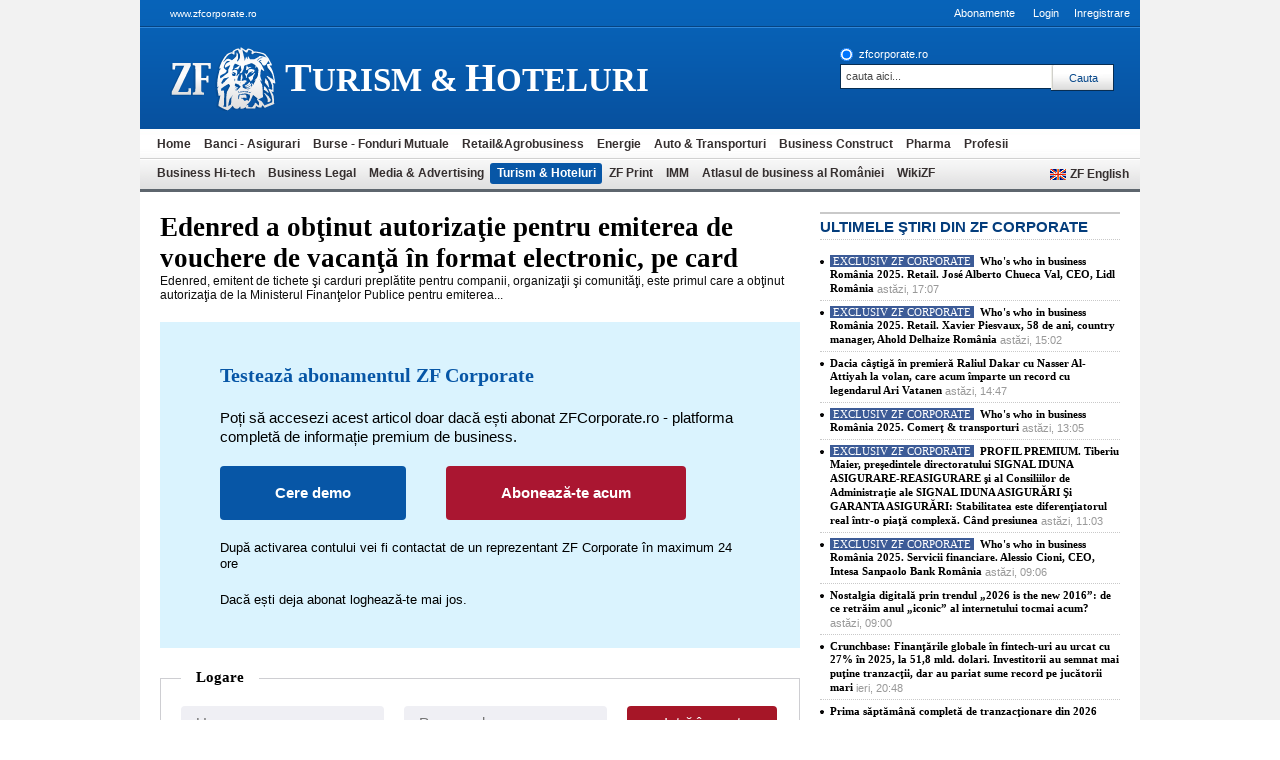

--- FILE ---
content_type: text/html; charset=UTF-8
request_url: https://www.zfcorporate.ro/turism-hoteluri/edenred-a-obtinut-autorizatie-pentru-emiterea-de-vouchere-de-vacanta-in-format-electronic-pe-card-16622312
body_size: 9620
content:
<!DOCTYPE html PUBLIC "-//W3C//DTD XHTML 1.0 Transitional//EN" "http://www.w3.org/TR/xhtml1/DTD/xhtml1-transitional.dtd">
<html xmlns="http://www.w3.org/1999/xhtml" xml:lang="en" lang="en">
<head>
	<meta http-equiv="Content-type" content="text/html;charset=UTF-8" />
<!--	<meta name="viewport" content="width=device-width, initial-scale=1" />-->
		<title>Edenred a obţinut autorizaţie pentru emiterea de vouchere de vacanţă în format electronic, pe card | ZF Corporate</title>
			<meta name="Description" content="Edenred, emitent de tichete şi carduri preplătite pentru companii, organizaţii şi comunităţi, este primul care a obţinut autorizaţia de la Ministerul Finanţelor Publice pentru emiterea de vouchere de vacanţă în format electronic, respectiv pe card, informează compania." />
		<meta name="keywords" content="Edenred, vacanta, autorizatie, card, format" />
		                    				<link rel="image_src" href="https://storage0.dms.mpinteractiv.ro/media/1/1481/21337/16622312/1/bugetari-0voucher-vacanta-24032900.jpg?height=120" />
	


<meta name="referrer" content="origin" />

<meta property="og:site_name" content="zfcorporate.ro" />
<meta property="og:type" content="article" />
<meta property="og:image" content="https://storage0.dms.mpinteractiv.ro/media/1/1481/21337/16622312/1/bugetari-0voucher-vacanta-24032900.jpg" />
<meta property="og:title" content="Edenred a obţinut autorizaţie pentru emiterea de vouchere de vacanţă în format electronic, pe card" />
<meta property="og:description" content="Edenred, emitent de tichete şi carduri preplătite pentru companii, organizaţii şi comunităţi, este primul care a obţinut autorizaţia de la Ministerul Finanţelor Publice pentru emiterea de vouchere de vacanţă în format electronic, respectiv pe card, informează compania." />
<meta property="og:url" content="https://www.zfcorporate.ro/turism-hoteluri/edenred-a-obtinut-autorizatie-pentru-emiterea-de-vouchere-de-vacanta-in-format-electronic-pe-card-16622312" />
<meta name="twitter:card" content="summary_large_image" />
<meta name="twitter:title" content="Edenred a obţinut autorizaţie pentru emiterea de vouchere de vacanţă în format electronic, pe card" />
<meta name="twitter:description" content="Edenred, emitent de tichete şi carduri preplătite pentru companii, organizaţii şi comunităţi, este primul care a obţinut autorizaţia de la Ministerul Finanţelor Publice pentru emiterea de vouchere de vacanţă în format electronic, respectiv pe card, informează compania." />
<meta name="twitter:image" content="https://storage0.dms.mpinteractiv.ro/media/1/1481/21337/16622312/1/bugetari-0voucher-vacanta-24032900.jpg" />	<link rel="Stylesheet" type="text/css" href="/css/reset.css?v=1" media="screen" />
	<link rel="stylesheet" type="text/css" href="/css/main.css" media="screen" />
	<link rel="stylesheet" type="text/css" href="/css/mfbiz.css" media="screen" />

		<link rel="stylesheet" type="text/css" href="/css/blue.css" media="screen" />
		<link rel="shortcut icon" href="/favicon.ico" type="image/x-icon" />
	<!--[if IE]><link rel="stylesheet" type="text/css" href="/css/main-ie.css" media="screen" /><![endif]-->
		
    <script>window.dataLayer = window.dataLayer || [];</script>



    
<!-- Google Tag Manager -->
<script>(function(w,d,s,l,i){w[l]=w[l]||[];w[l].push({'gtm.start':
new Date().getTime(),event:'gtm.js'});var f=d.getElementsByTagName(s)[0],
j=d.createElement(s),dl=l!='dataLayer'?'&l='+l:'';j.async=true;j.src=
'https://www.googletagmanager.com/gtm.js?id='+i+dl;f.parentNode.insertBefore(j,f);
})(window,document,'script','dataLayer','GTM-TGVQHT8');</script>
<!-- End Google Tag Manager -->		<script charset="utf-8" type="text/javascript" src="/js/jQuery.js"></script>
	<script charset="utf-8" type="text/javascript" src="/js/jquery.media.js"></script>
		<script type="text/javascript" language="JavaScript" src="/cms/framework/js/ajax.js"></script>
	</head>
<body>

<!-- Google Tag Manager (noscript) -->
<noscript><iframe src="https://www.googletagmanager.com/ns.html?id=GTM-TGVQHT8"
height="0" width="0" style="display:none;visibility:hidden"></iframe></noscript>
<!-- End Google Tag Manager (noscript) -->

<div id="cookieContainer"><div data-namespace="apropo.widgets.toolbar" data-module="cookie" data-url="/about-cookies" data-config='{ "template": { "name": "default" }, "language": { "locale": "ro-ro" }, "theme": { "name": "default" }, "debug": "true" }'></div></div>

<div id="article">
<!--	<div id="SkyLeft">-->
<!--<zone id="SkyLeft" />-->
<!--	</div>-->
<!--	<div id="SkyRight">-->
<!--<zone id="SkyRight" />-->
<!--	</div>-->
	<div id="header" class="old">
<p>www.zfcorporate.ro <!-- - Ultima actualizare 19:02--></p>
		<ul class="OptionsMenu">
			<li class="subscribe last">
				<a id="LoginLink" href="/abonamente">Abonamente</a>
				<a id="LoginLink" href="/login">Login</a>
				<!--  begin login form -->
				<!--
				<form  target="_self" id="login_frm" name="login_frm" action="/login" method="post" class="login">
					<label>Adresa de e-mail:</label>
					<input type="text" name="username" />
					<label>Parola:</label>
					<input type="password" name="password" />
					<span class="submit"><input type="submit" value="Trimite" /></span>
					<a href="/recover">Am uitat parola! Recupereaza-o aici</a>
					<input type="hidden" value="login" name="login_cmd"/>
					<input type="hidden" value="/turism-hoteluri/edenred-a-obtinut-autorizatie-pentru-emiterea-de-vouchere-de-vacanta-in-format-electronic-pe-card-16622312" name="mem_redirect"/>
				</form>
				-->
				<!--  end login form -->
			</li>
			<li class="subscribe last"><a href="/register/">Inregistrare</a></li>
		</ul>
		<div class="logo">
			<a href="/">ziarul financiar 21337</a>
														<h1><a href="/turism-hoteluri/"><strong>t</strong>urism &amp; <strong>h</strong>oteluri</a></h1>
					
		</div>
<form id="search_okidoki" class="okidoki" name="search_okidoki" action="/search">
	<fieldset class="option">
		<input type="radio" name="search" id="search-zf" value="search-zf" checked />
		<label for="search-zf">zfcorporate.ro</label>
	<!--	<input type="radio" name="search" id="search-okidoki" value="search-okidoki" /> -->
	<!--	<label for="search-okidoki">web</label>  -->
	<!--	<a href="/search?search=search-zf&amp;q=" id="cautare_avansata_header" title="Cautare avansata" >cautare avansata</a> -->
	</fieldset>
	<fieldset>
		<input type="text" class="searchValue" name="q" value="cauta aici..." onclick="value=''" />
		<input type="submit" class="submit" value="Cauta" />
	<!--	<label>powered by<a href="http://www.okidoki.ro" target="_blank" title="okidoki">okidoki</a></label> -->
	</fieldset>
</form>

<ul class="menu">
  	<li><a href="/">Home</a></li>
  	<li><a href="/banci-asigurari/">Banci - Asigurari</a></li>
  	<li><a href="/burse-fonduri-mutuale/">Burse - Fonduri Mutuale</a></li>
  	<li><a href="/retail-agrobusiness/">Retail&Agrobusiness</a></li>
  	<li><a href="/energie/">Energie</a></li>
  	<li><a href="/auto-transporturi/">Auto & Transporturi</a></li>
  	<li><a href="/business-construct/">Business Construct</a></li>
  	<li><a href="/pharma/">Pharma</a></li>
  	<li><a href="/profesii/">Profesii</a></li>
  	<li><a href="/business-hi-tech/">Business Hi-tech</a></li>
  	<li><a href="/business-legal/">Business Legal</a></li>
  	<li><a href="/media-advertising/">Media & Advertising</a></li>
  	<li class="selected"><a href="/turism-hoteluri/">Turism & Hoteluri</a></li>
  	<li><a href="/zf-print/">ZF Print</a></li>
  	<li><a href="/imm/">IMM</a></li>
  	<li><a href="/atlasul-de-business-al-romaniei/">Atlasul de business al României</a></li>
  	<li><a href="/wikizf/">WikiZF</a></li>
    	<li class="language"><a href="http://www.zfenglish.com/" target="_blank">ZF English</a></li>
</ul>

	</div>
	<div id="underHeader">
		

	</div>
	<div class="wrapper">
		<div id="content">

<div id="mainVideo" class="article">
		<h1 class="title">
	<div style="display:block;">
			</div>
	Edenred a obţinut autorizaţie pentru emiterea de vouchere de vacanţă în format electronic, pe card</h1>
	
	



	 
Edenred, emitent de tichete şi carduri preplătite pentru companii, organizaţii şi comunităţi, este primul care a obţinut autorizaţia de la Ministerul Finanţelor Publice pentru emiterea...


				<div class="freeTrial">
	<div class="freeTrialTitle">Testează abonamentul ZF Corporate</div>
	<p>Poți să accesezi acest articol doar dacă ești abonat ZFCorporate.ro - platforma completă de informație premium de business.</p>
	<a href="/demo/" class="freeTrialBegin animated">Cere demo</a>
	<a href="/abonamente" class="freeTrialBuy animated">Abonează-te acum</a>
	<div class="clear"></div>
	<p class="freeTrialNote">După activarea contului vei fi contactat de un reprezentant ZF Corporate în maximum 24 ore</p>
	<p class="freeTrialNote">Dacă ești deja abonat loghează-te mai jos.</p>
</div>
<div class="newArticleLogin">
	<div class="newArticleLoginTitle">Logare</div>
	<form method="post" action="/login">
		<input type="hidden" name="login_cmd" value="login" />
		<input type="hidden" name="mem_redirect" value="/turism-hoteluri/edenred-a-obtinut-autorizatie-pentru-emiterea-de-vouchere-de-vacanta-in-format-electronic-pe-card-16622312" />
		<input class="newArticleLoginUser" type="text" name="username" placeholder="Username" size="30" />
		<input class="newArticleLoginPass" type="password" name="password" placeholder="Password" size="30" />
		<input class="newArticleLoginSubmit animated" type="submit" value="Intră în cont"/>
		<div class="clear"></div>
		<div class="newArticleLoginRemember"><input type="checkbox" id="remember_me" name="remember_me"> <label for="remember_me">Pastrează-mă logat</label></div>
		<a href="/recover" title="Am uitat parola" class="newArticleLoginForgot animated">Am uitat parola</a>
		<div class="clear"></div>
	</form>
</div>
  	
</div>

<!--paginare-->

<p style="text-align: center; padding: 20px">
<strong>Atenţie: Această scriere publicistică este destinată exclusiv abonaţilor ZF Corporate. Utilizatorii pot descărca şi tipări conţinut de pe acest site doar pentru uzul personal sau fără scop direct ori indirect comercial. Toate materialele publicate sunt protejate de către Legea nr. 8/1996, cu modificările şi completările ulterioare - privind dreptul de autor şi drepturile conexe.</strong></p>

	<div class="box MostRead">
		<div class="heading">DIN ACEEASI CATEGORIE:</div>
		<ul class="most_read_news" id="news_0">
							<li>
														<a href="/turism-hoteluri/afaceri-zero-renata-chindea-pasionata-calatorii-pornit-hai-renu-23015254">Afaceri de la Zero. Renata Chindea, pasionată de călătorii, a pornit Hai cu Renu, un proiect prin care oferă consiliere şi planificare pentru vacanţe atât în România, cât şi în toată lumea. „Îmi place să zic că sunt un arhitect de călătorii“</a>
				</li>
							<li>
														<a href="/turism-hoteluri/agentia-de-turism-online-vola-lanseaza-un-asistent-conversational-ai-23014721">Agenţia de turism online Vola lansează un asistent conversaţional AI pentru căutarea şi rezervarea biletelor de avion, conectat la preţuri şi disponibilităţi de zbor în timp real</a>
				</li>
							<li>
														<a href="/business-hi-tech/airbnb-il-recruteaza-pe-fostul-lider-in-genai-al-meta-pentru-pozitia-23013870">Airbnb îl recrutează pe fostul lider în GenAI al Meta pentru poziţia de CTO; Brian Chesky pariază pe transformarea platformei într-un „concierge“ digital</a>
				</li>
							<li>
														<a href="/turism-hoteluri/ungaria-lasa-austria-si-croatia-in-urma-turismul-local-sparge-toate-23012239">Ungaria lasă Austria şi Croaţia în urmă: turismul local sparge toate recordurile în 2025</a>
				</li>
							<li>
														<a href="/business-legal/proiecte-valoare-totala-175-mil-euro-semnate-galati-bani-tranzitie-23012146">Proiecte în valoare totală de 175 mil. euro semnate în Galaţi, cu bani din Tranziţie Justă: un service auto, o fabrică de mobilă, un hotel dar şi investiţii în extinderea producţiei unei fabrici de mezeluri</a>
				</li>
					</ul>
		<div style="text-align:right;"><a class="more" href="/turism-hoteluri/">vezi mai multe</a></div>
	</div>


		</div>
		<div id="sidebar">






	<div class="box MostRead">
		<div class="heading">ULTIMELE şTIRI DIN ZF CORPORATE</div>
		<ul class="most_read_news" id="news_0">
							<li>
									<a href="/tags/exclusiv-zfcorporate" class="title" title="Exclusiv ZF Corporate" style="display: inline">
					   <b class="solidaritateLabel">Exclusiv ZF Corporate</b>&nbsp;
					</a>
												<a href="/profesii/who-s-who-in-business-romania-2025-retail-jos-alberto-chueca-val-ceo-23017294">Who's who in business România 2025. Retail. José Alberto Chueca Val, CEO, Lidl România</a>
				  <span id="info">astăzi, 17:07</span></li>				
							<li>
									<a href="/tags/exclusiv-zfcorporate" class="title" title="Exclusiv ZF Corporate" style="display: inline">
					   <b class="solidaritateLabel">Exclusiv ZF Corporate</b>&nbsp;
					</a>
												<a href="/profesii/who-s-who-in-business-romania-2025-retail-xavier-piesvaux-58-de-ani-23017293">Who's who in business România 2025. Retail. Xavier Piesvaux, 58 de ani, country manager, Ahold Delhaize România</a>
				  <span id="info">astăzi, 15:02</span></li>				
							<li>
												<a href="/auto-transporturi/dacia-castiga-in-premiera-raliul-dakar-cu-nasser-al-attiyah-la-volan-23017514">Dacia câştigă în premieră Raliul Dakar cu Nasser Al-Attiyah la volan, care acum împarte un record cu legendarul Ari Vatanen</a>
				  <span id="info">astăzi, 14:47</span></li>				
							<li>
									<a href="/tags/exclusiv-zfcorporate" class="title" title="Exclusiv ZF Corporate" style="display: inline">
					   <b class="solidaritateLabel">Exclusiv ZF Corporate</b>&nbsp;
					</a>
												<a href="/profesii/who-s-who-in-business-romania-2025-comert-transporturi-23017173">Who's who in business România 2025. Comerţ & transporturi</a>
				  <span id="info">astăzi, 13:05</span></li>				
							<li>
									<a href="/tags/exclusiv-zfcorporate" class="title" title="Exclusiv ZF Corporate" style="display: inline">
					   <b class="solidaritateLabel">Exclusiv ZF Corporate</b>&nbsp;
					</a>
												<a href="/profesii/profil-premium-tiberiu-maier-presedintele-directoratului-signal-23017154">PROFIL PREMIUM. Tiberiu Maier, preşedintele directoratului SIGNAL IDUNA ASIGURARE-REASIGURARE şi al Consiliilor de Administraţie ale SIGNAL IDUNA ASIGURĂRI Şi GARANTA ASIGURĂRI: Stabilitatea este diferenţiatorul real într-o piaţă complexă. Când presiunea </a>
				  <span id="info">astăzi, 11:03</span></li>				
							<li>
									<a href="/tags/exclusiv-zfcorporate" class="title" title="Exclusiv ZF Corporate" style="display: inline">
					   <b class="solidaritateLabel">Exclusiv ZF Corporate</b>&nbsp;
					</a>
												<a href="/profesii/who-s-who-in-business-romania-2025-servicii-financiare-alessio-cioni-23017153">Who's who in business România 2025. Servicii financiare. Alessio Cioni, CEO, Intesa Sanpaolo Bank România</a>
				  <span id="info">astăzi, 09:06</span></li>				
							<li>
												<a href="/zf-gen-z/nostalgia-digitala-prin-trendul-2026-is-the-new-2016-de-ce-retraim-23016493">Nostalgia digitală prin trendul „2026 is the new 2016”: de ce retrăim anul „iconic” al internetului tocmai acum?</a>
				  <span id="info">astăzi, 09:00</span></li>				
							<li>
												<a href="/business-hi-tech/crunchbase-finantarile-globale-in-fintech-uri-au-urcat-cu-27-in-2025-23016676">Crunchbase: Finanţările globale în fintech-uri au urcat cu 27% în 2025, la 51,8 mld. dolari. Investitorii au semnat mai puţine tranzacţii, dar au pariat sume record pe jucătorii mari</a>
				  <span id="info">ieri, 20:48</span></li>				
							<li>
												<a href="/burse-fonduri-mutuale/prima-saptamana-completa-tranzactionare-2026-aduce-raliu-puternic-23016573">Prima săptămână completă de tranzacţionare din 2026 aduce un raliu puternic la Bursa de Valori: Acţiunile One United, Fondul Proprietatea şi Transgaz au crescut cu 15–16%, ale Hidroelectrica şi Romgaz cu 6%, Petrom şi Banca Transilvania, 3-4%</a>
				  <span id="info">ieri, 19:03</span></li>				
							<li>
												<a href="/zf-ro/business-international/reteaua-de-socializare-x-afectata-de-a-doua-intrerupere-majora-in-23016554">Reţeaua de socializare X, afectată de a doua întrerupere majoră în doar o săptămână. Utilizatorii americani nu pot folosi aplicaţia deţinută de miliardarul Elon Musk</a>
				  <span id="info">ieri, 18:58</span></li>				
					</ul>
		<div style="text-align:right;"><a class="more" href="/toate-stirile/">vezi mai multe</a></div>
	</div>

    <div class="box" style="border: 2px solid #043D7C">
    <div class="heading" style="padding: 0 10px; background-color: #043D7C; color: #fff; border:0;">EXCLUSIV ZFCORPORATE</div>
            <div style="width:100%; padding: 0 10px; margin-bottom: 10px; box-sizing: border-box;">
        	                					<a href="/tags/exclusiv-zfcorporate" class="title" title="Exclusiv ZF Corporate" style="display: inline">
					   <b class="solidaritateLabel">EXCLUSIV ZFCORPORATE</b>&nbsp;
					</a>
													<a href="/tags/analiza" title="Analiză" class="title" style="display: inline">
					   <b class="videoLabel">Analiză</b>&nbsp;
					</a>
				            <a class="title" href="/burse-fonduri-mutuale/randamentele-dividendelor-estimate-pentru-2026-coboara-sub-9-la-23014993" title="Randamentele dividendelor estimate pentru 2026 coboară sub 9% la marile companii listate, după creşterea accelerată a preţurilor acţiunilor, spune Prime Transaction">Randamentele dividendelor estimate pentru 2026 coboară sub 9% la marile companii listate, după creşterea accelerată a preţurilor acţiunilor, spune Prime Transaction</a>
                            <a style="display:block; margin-top: 10px; width:100%; height:180px; overflow: hidden" href="/burse-fonduri-mutuale/randamentele-dividendelor-estimate-pentru-2026-coboara-sub-9-la-23014993" title="Randamentele dividendelor estimate pentru 2026 coboară sub 9% la marile companii listate, după creşterea accelerată a preţurilor acţiunilor, spune Prime Transaction">
                    <img style="width:100%" src="https://storage0.dms.mpinteractiv.ro/media/1/1481/22467/23014993/1/aa95c4a8-dcc6-41b5-88cf-f77d524443a2.jpg?width=300" alt="Randamentele dividendelor estimate pentru 2026 coboară sub 9% la marile companii listate, după creşterea accelerată a preţurilor acţiunilor, spune Prime Transaction" />
                </a>
                    </div>
            <div style="width:100%; padding: 0 10px; margin-bottom: 10px; box-sizing: border-box;">
        	                					<a href="/tags/exclusiv-zfcorporate" class="title" title="Exclusiv ZF Corporate" style="display: inline">
					   <b class="solidaritateLabel">EXCLUSIV ZFCORPORATE</b>&nbsp;
					</a>
								            <a class="title" href="/retail-agrobusiness/carrefour-a-inchis-anul-trecut-cu-34-de-magazine-noi-dar-in-timp-ce-23006033" title="Carrefour a închis anul trecut cu 34 de magazine noi, dar în timp ce toţi ochii sunt aţintiţi către o eventuală tranzacţie, reţeaua anunţă planuri şi mai ambiţioase pentru România în 2026">Carrefour a închis anul trecut cu 34 de magazine noi, dar în timp ce toţi ochii sunt aţintiţi către o eventuală tranzacţie, reţeaua anunţă planuri şi mai ambiţioase pentru România în 2026</a>
                            <a style="display:block; margin-top: 10px; width:100%; height:180px; overflow: hidden" href="/retail-agrobusiness/carrefour-a-inchis-anul-trecut-cu-34-de-magazine-noi-dar-in-timp-ce-23006033" title="Carrefour a închis anul trecut cu 34 de magazine noi, dar în timp ce toţi ochii sunt aţintiţi către o eventuală tranzacţie, reţeaua anunţă planuri şi mai ambiţioase pentru România în 2026">
                    <img style="width:100%" src="https://storage0.dms.mpinteractiv.ro/media/1/1481/21335/23006033/1/carrefour-market-1-002.png?width=300" alt="Carrefour a închis anul trecut cu 34 de magazine noi, dar în timp ce toţi ochii sunt aţintiţi către o eventuală tranzacţie, reţeaua anunţă planuri şi mai ambiţioase pentru România în 2026" />
                </a>
                    </div>
            <div style="width:100%; padding: 0 10px; margin-bottom: 10px; box-sizing: border-box;">
        	                					<a href="/tags/exclusiv-zfcorporate" class="title" title="Exclusiv ZF Corporate" style="display: inline">
					   <b class="solidaritateLabel">EXCLUSIV ZFCORPORATE</b>&nbsp;
					</a>
													<a href="/tags/analiza" title="Analiză" class="title" style="display: inline">
					   <b class="videoLabel">Analiză</b>&nbsp;
					</a>
				            <a class="title" href="/burse-fonduri-mutuale/statul-roman-marele-castigator-al-raliului-bursier-din-2025-23005697" title="Statul român, marele câştigător al raliului bursier din 2025: Companiile sale strategice, mai valoroase cu 30 mld. lei. Este un moment bun de vânzare?">Statul român, marele câştigător al raliului bursier din 2025: Companiile sale strategice, mai valoroase cu 30 mld. lei. Este un moment bun de vânzare?</a>
                            <a style="display:block; margin-top: 10px; width:100%; height:180px; overflow: hidden" href="/burse-fonduri-mutuale/statul-roman-marele-castigator-al-raliului-bursier-din-2025-23005697" title="Statul român, marele câştigător al raliului bursier din 2025: Companiile sale strategice, mai valoroase cu 30 mld. lei. Este un moment bun de vânzare?">
                    <img style="width:100%" src="https://storage0.dms.mpinteractiv.ro/media/1/1481/22467/23005697/1/grafic-verde-2.jpg?width=300" alt="Statul român, marele câştigător al raliului bursier din 2025: Companiile sale strategice, mai valoroase cu 30 mld. lei. Este un moment bun de vânzare?" />
                </a>
                    </div>
            <div style="width:100%; padding: 0 10px; margin-bottom: 10px; box-sizing: border-box;">
        	                					<a href="/tags/exclusiv-zfcorporate" class="title" title="Exclusiv ZF Corporate" style="display: inline">
					   <b class="solidaritateLabel">EXCLUSIV ZFCORPORATE</b>&nbsp;
					</a>
													<a href="/tags/analiza" title="Analiză" class="title" style="display: inline">
					   <b class="videoLabel">Analiză</b>&nbsp;
					</a>
				            <a class="title" href="/burse-fonduri-mutuale/cum-s-au-schimbat-evaluarile-marilor-companii-listate-in-2025-23005693" title="Cum s-au schimbat evaluările marilor companii listate în 2025: preţuri în creştere, multipli mai mari, dar surpriza Transgaz, care s-a ieftinit raportat la rezultate deşi a livrat un câştig de 180%">Cum s-au schimbat evaluările marilor companii listate în 2025: preţuri în creştere, multipli mai mari, dar surpriza Transgaz, care s-a ieftinit raportat la rezultate deşi a livrat un câştig de 180%</a>
                            <a style="display:block; margin-top: 10px; width:100%; height:180px; overflow: hidden" href="/burse-fonduri-mutuale/cum-s-au-schimbat-evaluarile-marilor-companii-listate-in-2025-23005693" title="Cum s-au schimbat evaluările marilor companii listate în 2025: preţuri în creştere, multipli mai mari, dar surpriza Transgaz, care s-a ieftinit raportat la rezultate deşi a livrat un câştig de 180%">
                    <img style="width:100%" src="https://storage0.dms.mpinteractiv.ro/media/1/1481/22467/23005693/1/bursa-de-valori-bucuresti-tranzactionare.jpg?width=300" alt="Cum s-au schimbat evaluările marilor companii listate în 2025: preţuri în creştere, multipli mai mari, dar surpriza Transgaz, care s-a ieftinit raportat la rezultate deşi a livrat un câştig de 180%" />
                </a>
                    </div>
            <div style="width:100%; padding: 0 10px; margin-bottom: 10px; box-sizing: border-box;">
        	                					<a href="/tags/exclusiv-zfcorporate" class="title" title="Exclusiv ZF Corporate" style="display: inline">
					   <b class="solidaritateLabel">EXCLUSIV ZFCORPORATE</b>&nbsp;
					</a>
													<a href="/tags/analiza" title="Analiză" class="title" style="display: inline">
					   <b class="videoLabel">Analiză</b>&nbsp;
					</a>
				            <a class="title" href="/business-construct/trei-dezvoltatori-readuc-dinamica-pe-piata-de-birouri-din-bucuresti-23004657" title="Trei dezvoltatori readuc dinamica pe piaţa de birouri din Bucureşti: peste 100.000 de metri pătraţi vor fi livraţi în 2026, după doi ani consecutivi fără proiecte noi în Capitală">Trei dezvoltatori readuc dinamica pe piaţa de birouri din Bucureşti: peste 100.000 de metri pătraţi vor fi livraţi în 2026, după doi ani consecutivi fără proiecte noi în Capitală</a>
                            <a style="display:block; margin-top: 10px; width:100%; height:180px; overflow: hidden" href="/business-construct/trei-dezvoltatori-readuc-dinamica-pe-piata-de-birouri-din-bucuresti-23004657" title="Trei dezvoltatori readuc dinamica pe piaţa de birouri din Bucureşti: peste 100.000 de metri pătraţi vor fi livraţi în 2026, după doi ani consecutivi fără proiecte noi în Capitală">
                    <img style="width:100%" src="https://storage0.dms.mpinteractiv.ro/media/1/1481/21328/23004657/1/tns2-aeriana-1-website-1.jpg?width=300" alt="Trei dezvoltatori readuc dinamica pe piaţa de birouri din Bucureşti: peste 100.000 de metri pătraţi vor fi livraţi în 2026, după doi ani consecutivi fără proiecte noi în Capitală" />
                </a>
                    </div>
        </div>

    <div class="box" style="border: 2px solid #043D7C">
    <div class="heading" style="padding: 0 10px; background-color: #043D7C; color: #fff; border:0;">Focus: industria berii</div>
            <div style="width:100%; padding: 0 10px; margin-bottom: 10px; box-sizing: border-box;">
        	                					<a href="/tags/exclusiv-zfcorporate" class="title" title="Exclusiv ZF Corporate" style="display: inline">
					   <b class="solidaritateLabel">Focus: industria berii</b>&nbsp;
					</a>
													<a href="/tags/analiza" title="Analiză" class="title" style="display: inline">
					   <b class="videoLabel">Analiză</b>&nbsp;
					</a>
				            <a class="title" href="/retail-agrobusiness/productie-bere-sat-oras-aproape-90-fabrici-microberarii-romania-pun-22913277" title="Producţie de bere şi la sat, şi la oraş. Aproape 90 de fabrici şi microberării din România pun pe piaţă peste 200 de branduri de bere şi au ţinut vie o tradiţie de peste 300 de ani. Cum şi-a păstrat berea caracterul naţional?">Producţie de bere şi la sat, şi la oraş. Aproape 90 de fabrici şi microberării din România pun pe piaţă peste 200 de branduri de bere şi au ţinut vie o tradiţie de peste 300 de ani. Cum şi-a păstrat berea caracterul naţional?</a>
                            <a style="display:block; margin-top: 10px; width:100%; height:180px; overflow: hidden" href="/retail-agrobusiness/productie-bere-sat-oras-aproape-90-fabrici-microberarii-romania-pun-22913277" title="Producţie de bere şi la sat, şi la oraş. Aproape 90 de fabrici şi microberării din România pun pe piaţă peste 200 de branduri de bere şi au ţinut vie o tradiţie de peste 300 de ani. Cum şi-a păstrat berea caracterul naţional?">
                    <img style="width:100%" src="https://storage0.dms.mpinteractiv.ro/media/1/1481/21335/22913277/4/6-harta.jpg?width=300" alt="Producţie de bere şi la sat, şi la oraş. Aproape 90 de fabrici şi microberării din România pun pe piaţă peste 200 de branduri de bere şi au ţinut vie o tradiţie de peste 300 de ani. Cum şi-a păstrat berea caracterul naţional?" />
                </a>
                    </div>
            <div style="width:100%; padding: 0 10px; margin-bottom: 10px; box-sizing: border-box;">
        	                					<a href="/tags/exclusiv-zfcorporate" class="title" title="Exclusiv ZF Corporate" style="display: inline">
					   <b class="solidaritateLabel">Focus: industria berii</b>&nbsp;
					</a>
								            <a class="title" href="/retail-agrobusiness/cat-cantareste-productia-de-bere-in-economie-peste-trei-miliarde-de-22919086" title="Cât cântăreşte producţia de bere în economie? Peste trei miliarde de euro contribuţie anuală la PIB, atât cât să susţină şi alte sectoare, de la agricultură până la transporturi">Cât cântăreşte producţia de bere în economie? Peste trei miliarde de euro contribuţie anuală la PIB, atât cât să susţină şi alte sectoare, de la agricultură până la transporturi</a>
                            <a style="display:block; margin-top: 10px; width:100%; height:180px; overflow: hidden" href="/retail-agrobusiness/cat-cantareste-productia-de-bere-in-economie-peste-trei-miliarde-de-22919086" title="Cât cântăreşte producţia de bere în economie? Peste trei miliarde de euro contribuţie anuală la PIB, atât cât să susţină şi alte sectoare, de la agricultură până la transporturi">
                    <img style="width:100%" src="https://storage0.dms.mpinteractiv.ro/media/1/1481/21335/22919086/3/6-bere.jpg?width=300" alt="Cât cântăreşte producţia de bere în economie? Peste trei miliarde de euro contribuţie anuală la PIB, atât cât să susţină şi alte sectoare, de la agricultură până la transporturi" />
                </a>
                    </div>
            <div style="width:100%; padding: 0 10px; margin-bottom: 10px; box-sizing: border-box;">
        	                					<a href="/tags/exclusiv-zfcorporate" class="title" title="Exclusiv ZF Corporate" style="display: inline">
					   <b class="solidaritateLabel">Focus: industria berii</b>&nbsp;
					</a>
								            <a class="title" href="/retail-agrobusiness/berarii-romaniei-vom-continua-sa-investim-in-romania-viitorul-sta-in-22925065" title="Berarii României: Vom continua să investim în România. Viitorul stă în colaborarea dintre industrie, autorităţi şi societate">Berarii României: Vom continua să investim în România. Viitorul stă în colaborarea dintre industrie, autorităţi şi societate</a>
                            <a style="display:block; margin-top: 10px; width:100%; height:180px; overflow: hidden" href="/retail-agrobusiness/berarii-romaniei-vom-continua-sa-investim-in-romania-viitorul-sta-in-22925065" title="Berarii României: Vom continua să investim în România. Viitorul stă în colaborarea dintre industrie, autorităţi şi societate">
                    <img style="width:100%" src="https://storage0.dms.mpinteractiv.ro/media/1/1481/21335/22925065/9/6-momente-1.jpg?width=300" alt="Berarii României: Vom continua să investim în România. Viitorul stă în colaborarea dintre industrie, autorităţi şi societate" />
                </a>
                    </div>
            <div style="width:100%; padding: 0 10px; margin-bottom: 10px; box-sizing: border-box;">
        	                					<a href="/tags/exclusiv-zfcorporate" class="title" title="Exclusiv ZF Corporate" style="display: inline">
					   <b class="solidaritateLabel">Focus: industria berii</b>&nbsp;
					</a>
													<a href="/tags/analiza" title="Analiză" class="title" style="display: inline">
					   <b class="videoLabel">Analiză</b>&nbsp;
					</a>
				            <a class="title" href="/retail-agrobusiness/sectorul-berii-aduce-350-mil-euro-an-bugetul-stat-angajeaza-peste-5-22930053" title="Sectorul berii aduce 350 mil. euro pe an la bugetul de stat şi angajează peste 5.000 de oameni. Cum atragem o nouă investiţie mare pentru a multiplica aceste cifre? „Dacă sectorul va fi lăsat să se dezvolte în condiţii de taxare echitabilă şi predictibilă">Sectorul berii aduce 350 mil. euro pe an la bugetul de stat şi angajează peste 5.000 de oameni. Cum atragem o nouă investiţie mare pentru a multiplica aceste cifre? „Dacă sectorul va fi lăsat să se dezvolte în condiţii de taxare echitabilă şi predictibilă</a>
                            <a style="display:block; margin-top: 10px; width:100%; height:180px; overflow: hidden" href="/retail-agrobusiness/sectorul-berii-aduce-350-mil-euro-an-bugetul-stat-angajeaza-peste-5-22930053" title="Sectorul berii aduce 350 mil. euro pe an la bugetul de stat şi angajează peste 5.000 de oameni. Cum atragem o nouă investiţie mare pentru a multiplica aceste cifre? „Dacă sectorul va fi lăsat să se dezvolte în condiţii de taxare echitabilă şi predictibilă">
                    <img style="width:100%" src="https://storage0.dms.mpinteractiv.ro/media/1/1481/21335/22930053/1/7-bere-14040042-tifetz-pahare-xl.jpg?width=300" alt="Sectorul berii aduce 350 mil. euro pe an la bugetul de stat şi angajează peste 5.000 de oameni. Cum atragem o nouă investiţie mare pentru a multiplica aceste cifre? „Dacă sectorul va fi lăsat să se dezvolte în condiţii de taxare echitabilă şi predictibilă" />
                </a>
                    </div>
        </div>

		
		<div class="box cross ">
		<p class="heading">
			<a class="category" href="" target="_blank">ZF Comunicate</a>
			<a class="rss" title="RSS" href="" target="_blank">RSS</a>
		</p>
		<ul class="related">
                            <li><a href="https://zfcomunicate.ro/saint-gobain-romania-a-primit-certificarea-angajator-de-top-pentru-al-10-lea-an-consecutiv/" title="SAINT-GOBAIN ROMÂNIA A PRIMIT CERTIFICAREA „ANGAJATOR DE TOP” PENTRU AL 10-LEA AN CONSECUTIV" target="_blank">SAINT-GOBAIN ROMÂNIA A PRIMIT CERTIFICAREA „ANGAJATOR DE TOP” PENTRU AL 10-LEA AN CONSECUTIV</a></li>
			                <li><a href="https://zfcomunicate.ro/north-bucharest-investments-cerere-solida-la-inceput-de-an-si-stoc-in-scadere-pentru-apartamentele-gata-de-mutare-in-nordul-bucurestiului/" title="North Bucharest Investments: cerere solidă la început de an și stoc în scădere pentru apartamentele gata de mutare în nordul Bucureștiului" target="_blank">North Bucharest Investments: cerere solidă la început de an și stoc în scădere pentru apartamentele gata de mutare în nordul Bucureștiului</a></li>
			                <li><a href="https://zfcomunicate.ro/transferuri-in-euro-in-cateva-secunde-salt-bank-lanseaza-platile-instant-direct-din-aplicatia-bancara/" title="Transferuri în euro în câteva secunde: Salt Bank lansează plățile instant direct din aplicația bancară" target="_blank">Transferuri în euro în câteva secunde: Salt Bank lansează plățile instant direct din aplicația bancară</a></li>
			                <li><a href="https://zfcomunicate.ro/educatia-ca-mostenire-cornel-varvara-investeste-in-generatiile-viitoare-in-tarile-unde-isi-desfasoara-activitatea/" title="Educația ca moștenire: Cornel Varvara investește în generațiile viitoare, în țările unde își desfăsoară activitatea" target="_blank">Educația ca moștenire: Cornel Varvara investește în generațiile viitoare, în țările unde își desfăsoară activitatea</a></li>
			                <li><a href="https://zfcomunicate.ro/cum-muti-securitatea-cibernetica-din-zona-it-inspre-deciziile-de-business/" title="Cum muți securitatea cibernetică din zona IT înspre deciziile de business" target="_blank">Cum muți securitatea cibernetică din zona IT înspre deciziile de business</a></li>
					</ul>
		<p><a class="all" href="https://zfcomunicate.ro" target="_blank">Vezi toate</a></p>
	</div>


				    <div class="box diagram">
		<p class="heading">Anuare ZF</p>      
                                                            <a href="https://edition.pagesuite.com/html5/reader/production/default.aspx?pubname=&edid=94fa15fd-cf50-4371-ba14-5eae5e6be56d" target="_blank" title="E-Paper: Anuar 2025. Logistică şi transporturi " class="title"> Anuar 2025. Logistică şi transporturi </a>
													<div class="chart" style="margin-top:10px;width:100%">
				<a href="https://edition.pagesuite.com/html5/reader/production/default.aspx?pubname=&edid=94fa15fd-cf50-4371-ba14-5eae5e6be56d" title="E-Paper: Anuar 2025. Logistică şi transporturi " target="_blank">
					<img src="https://storage0.dms.mpinteractiv.ro/media/1/1481/21346/22941916/24/screenshot-2025-11-03-083928.png" style="width:100%" alt="E-Paper: Anuar 2025. Logistică şi transporturi " />
				</a>
			</div>
			    
                                                            <a href="https://edition.pagesuite.com/html5/reader/production/default.aspx?pubname=&edid=a9728202-b8d5-4780-a993-5381eeae554e" target="_blank" title="E-Paper: Top 100 companii antreprenoriale 2025 " class="title"> Top 100 companii antreprenoriale 2025 </a>
													<div class="chart" style="margin-top:10px;width:100%">
				<a href="https://edition.pagesuite.com/html5/reader/production/default.aspx?pubname=&edid=a9728202-b8d5-4780-a993-5381eeae554e" title="E-Paper: Top 100 companii antreprenoriale 2025 " target="_blank">
					<img src="https://storage0.dms.mpinteractiv.ro/media/1/1481/21346/22941912/23/screenshot-2025-11-03-083825.png" style="width:100%" alt="E-Paper: Top 100 companii antreprenoriale 2025 " />
				</a>
			</div>
			    
                                                            <a href=" https://edition.pagesuite.com/html5/reader/production/default.aspx?pubname=&edid=6d885b3c-b443-484e-a185-3c9c751f2e1b" target="_blank" title="E-Paper: Cei mai mari jucători din economie 2025 " class="title"> Cei mai mari jucători din economie 2025 </a>
													<div class="chart" style="margin-top:10px;width:100%">
				<a href=" https://edition.pagesuite.com/html5/reader/production/default.aspx?pubname=&edid=6d885b3c-b443-484e-a185-3c9c751f2e1b" title="E-Paper: Cei mai mari jucători din economie 2025 " target="_blank">
					<img src="https://storage0.dms.mpinteractiv.ro/media/1/1481/21346/22941910/22/screenshot-2025-11-03-083620.png" style="width:100%" alt="E-Paper: Cei mai mari jucători din economie 2025 " />
				</a>
			</div>
			    
            </div>



<br/>









		</div>
		<div class="CrossFooter">
			<ul>







			</ul>
		</div>
		<div id="footer">
<div style="text-align: center; padding: 20px 0">
	<form style="display: inline-block; vertical-align: middle" class="okidoki" id="search_footer" name="search_footer" action="https://www.zfcorporate.ro/search">
		<input type="hidden" name="search" value="search-zf"/>
		<fieldset>
			<input type="text" class="searchValue" name="q" value="caută aici..." onclick="value=''" />
			<input type="submit" class="submit" value="Caută" />
		<!--	<label>powered by<a href="http://www.okidoki.ro" target="_blank" title="okidoki">okidoki</a></label> -->
		</fieldset>
	</form>
	<div style="display: inline-block; vertical-align: middle; width: 100px">
		<a href="https://netopia-payments.com/" title="Netopia payments">
			<img style="width: 100%" src="/images/netopia-logo.svg" alt="netopia logo" />
		</a>
	</div>
</div>
<ul class="menu" style="border-bottom:0px; padding:5px 0;">
	<li><a href="/contact/">Contact</a></li>
	<li><a href="/despre-noi/">Despre noi</a></li>
  	<li><a href="/termeni-si-conditii/">Termeni si conditii</a></li>
	<li><a href="/politica-de-confidentialitate/">Politica de confidentialitate</a></li>
	<li><a href="/politica-de-cookies/">Politica de cookies</a></li>
</ul>
<ul class="menu">
  	<li><a href="/">Home</a></li>
  	<li><a href="/banci-asigurari/">Banci - Asigurari</a></li>
  	<li><a href="/burse-fonduri-mutuale/">Burse - Fonduri Mutuale</a></li>
  	<li><a href="/retail-agrobusiness/">Retail&Agrobusiness</a></li>
  	<li><a href="/energie/">Energie</a></li>
  	<li><a href="/auto-transporturi/">Auto & Transporturi</a></li>
  	<li><a href="/business-construct/">Business Construct</a></li>
  	<li><a href="/pharma/">Pharma</a></li>
  	<li><a href="/profesii/">Profesii</a></li>
  	<li><a href="/business-hi-tech/">Business Hi-tech</a></li>
  	<li><a href="/business-legal/">Business Legal</a></li>
  	<li><a href="/media-advertising/">Media & Advertising</a></li>
  	<li class="selected"><a href="/turism-hoteluri/">Turism & Hoteluri</a></li>
  	<li><a href="/zf-print/">ZF Print</a></li>
  	<li><a href="/imm/">IMM</a></li>
  	<li><a href="/atlasul-de-business-al-romaniei/">Atlasul de business al României</a></li>
  	<li><a href="/wikizf/">WikiZF</a></li>
    	<li class="language"><a href="http://www.zfenglish.com/" target="_blank">ZF English</a></li>
</ul>
<div id="mobileSwitcher">Versiunea: <a href="https://www.zfcorporate.ro/?redirect=mobile">mobil</a> | completă
	<div style="clear:both;">&nbsp;</div>
	<!-- <a target="_blank" href="http://sati.apropomedia.ro/ziarul-financiar-4629665/"><img src="http://sati.apropomedia.ro/images/zf.gif" alt="Statistici SATI" /></a>-->
</div>

		</div>
	</div>
</div>

<script charset="utf-8" type="text/javascript" src="/js/jquery-ui-1.8.16.custom.min.js"></script>
<script charset="utf-8" type="text/javascript" src="/js/jquery.blockUI.js"></script>
<script charset="utf-8" type="text/javascript" src="/js/jquery.cookie.pack.js"></script>
<script charset="utf-8" type="text/javascript" src="/js/jquery.tabs.pack.js"></script>
<script charset="utf-8" type="text/javascript" src="/js/jquery.jcarousel_lite.js"></script>
<script charset="utf-8" type="text/javascript" src="/js/jquery.flash.js"></script>
<script charset="utf-8" type="text/javascript" src="/js/jquery.next.mediaplayer.js"></script>
<script charset="utf-8" type="text/javascript" src="/js/jquery.next.itemViews.js"></script>

<script charset="utf-8" type="text/javascript" src="/js/jquery.next.comments.js"></script>
<script charset="utf-8" type="text/javascript" src="/chart/js/swfobject.js"></script>
<script charset="utf-8" type="text/javascript" src="/js/app.js?v=1"></script>
<script charset="utf-8" type="text/javascript">App.pageName = 'article';</script>
</body>
</html>